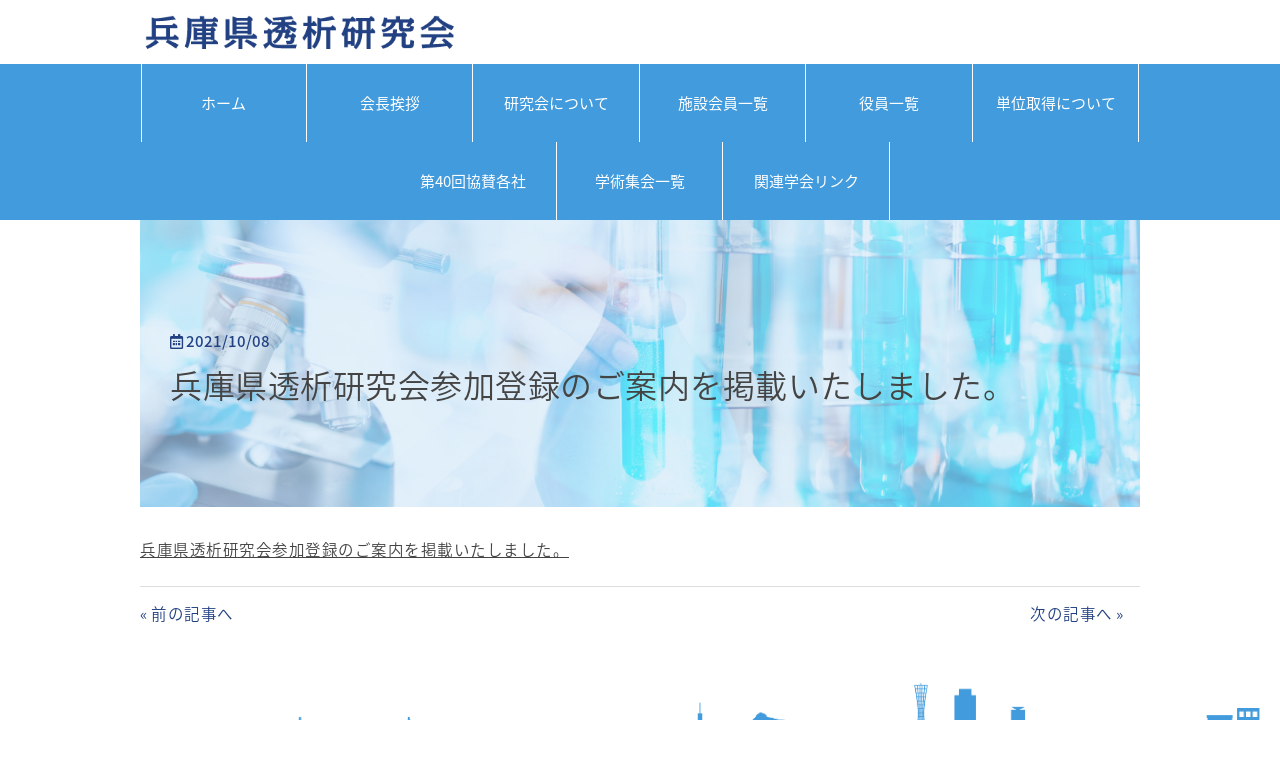

--- FILE ---
content_type: text/html; charset=UTF-8
request_url: https://hyodt.jp/news211008/
body_size: 9876
content:
<!DOCTYPE html>
<html lang="ja">
<head>
  <meta charset="utf-8">
  <title>兵庫県透析研究会</title>
  <meta http-equiv="X-UA-Compatible" content="IE=edge">
  <meta name="viewport" content="width=device-width, initial-scale=1">
  <link rel="shortcut icon" href="">
  <!-- Bootstrap -->
  <link rel="stylesheet" type="text/css" href="https://hyodt.jp/wp/wp-content/themes/SmartPack3.0-Ver/css/bootstrap.og.css">
  <!-- Reset CSS -->
  <link rel="stylesheet" type="text/css" href="https://hyodt.jp/wp/wp-content/themes/SmartPack3.0-Ver/css/reset.css">
  
  <!-- Master Free CSS -->
  <link rel="stylesheet" href="https://hyodt.jp/wp/wp-content/themes/SmartPack3.0-Ver/style.css?1633684983">
    <!-- drawer CSS -->
    <link rel="stylesheet" type="text/css"  href="https://hyodt.jp/wp/wp-content/themes/SmartPack3.0-Ver/pure-drawer.css">
  <!-- font-awesome CSS -->
  <link rel="stylesheet" href="https://use.fontawesome.com/releases/v5.5.0/css/all.css" integrity="sha384-B4dIYHKNBt8Bc12p+WXckhzcICo0wtJAoU8YZTY5qE0Id1GSseTk6S+L3BlXeVIU" crossorigin="anonymous">
  <!-- print CSS -->
  <link rel="stylesheet" type="text/css" media="print" href="https://hyodt.jp/wp/wp-content/themes/SmartPack3.0-Ver/print.css">
  <!-- Googlefont -->
  <link href="https://fonts.googleapis.com/icon?family=Material+Icons" rel="stylesheet">
  <link href="https://fonts.googleapis.com/earlyaccess/notosansjapanese.css" rel="stylesheet" />
 
  
		<!-- All in One SEO 4.8.5 - aioseo.com -->
	<meta name="description" content="兵庫県透析研究会参加登録のご案内を掲載いたしました。" />
	<meta name="robots" content="max-image-preview:large" />
	<meta name="author" content="jcs-user"/>
	<link rel="canonical" href="https://hyodt.jp/news211008/" />
	<meta name="generator" content="All in One SEO (AIOSEO) 4.8.5" />

		<!-- Global site tag (gtag.js) - Google Analytics -->
<script async src="https://www.googletagmanager.com/gtag/js?id=G-XWEXEGHNGP"></script>
<script>
 window.dataLayer = window.dataLayer || [];
 function gtag(){dataLayer.push(arguments);}
 gtag('js', new Date());

 gtag('config', 'G-XWEXEGHNGP');
</script>
		<meta property="og:locale" content="ja_JP" />
		<meta property="og:site_name" content="兵庫県透析研究会 - 兵庫県透析研究会" />
		<meta property="og:type" content="article" />
		<meta property="og:title" content="兵庫県透析研究会参加登録のご案内を掲載いたしました。 - 兵庫県透析研究会" />
		<meta property="og:description" content="兵庫県透析研究会参加登録のご案内を掲載いたしました。" />
		<meta property="og:url" content="https://hyodt.jp/news211008/" />
		<meta property="article:published_time" content="2021-10-08T07:11:45+00:00" />
		<meta property="article:modified_time" content="2021-10-08T07:11:45+00:00" />
		<meta name="twitter:card" content="summary" />
		<meta name="twitter:title" content="兵庫県透析研究会参加登録のご案内を掲載いたしました。 - 兵庫県透析研究会" />
		<meta name="twitter:description" content="兵庫県透析研究会参加登録のご案内を掲載いたしました。" />
		<script type="application/ld+json" class="aioseo-schema">
			{"@context":"https:\/\/schema.org","@graph":[{"@type":"BlogPosting","@id":"https:\/\/hyodt.jp\/news211008\/#blogposting","name":"\u5175\u5eab\u770c\u900f\u6790\u7814\u7a76\u4f1a\u53c2\u52a0\u767b\u9332\u306e\u3054\u6848\u5185\u3092\u63b2\u8f09\u3044\u305f\u3057\u307e\u3057\u305f\u3002 - \u5175\u5eab\u770c\u900f\u6790\u7814\u7a76\u4f1a","headline":"\u5175\u5eab\u770c\u900f\u6790\u7814\u7a76\u4f1a\u53c2\u52a0\u767b\u9332\u306e\u3054\u6848\u5185\u3092\u63b2\u8f09\u3044\u305f\u3057\u307e\u3057\u305f\u3002","author":{"@id":"https:\/\/hyodt.jp\/author\/jcs-user\/#author"},"publisher":{"@id":"https:\/\/hyodt.jp\/#organization"},"datePublished":"2021-10-08T16:11:45+09:00","dateModified":"2021-10-08T16:11:45+09:00","inLanguage":"ja","mainEntityOfPage":{"@id":"https:\/\/hyodt.jp\/news211008\/#webpage"},"isPartOf":{"@id":"https:\/\/hyodt.jp\/news211008\/#webpage"},"articleSection":"\u672a\u5206\u985e"},{"@type":"BreadcrumbList","@id":"https:\/\/hyodt.jp\/news211008\/#breadcrumblist","itemListElement":[{"@type":"ListItem","@id":"https:\/\/hyodt.jp#listItem","position":1,"name":"\u30db\u30fc\u30e0","item":"https:\/\/hyodt.jp","nextItem":{"@type":"ListItem","@id":"https:\/\/hyodt.jp\/category\/uncategorized\/#listItem","name":"\u672a\u5206\u985e"}},{"@type":"ListItem","@id":"https:\/\/hyodt.jp\/category\/uncategorized\/#listItem","position":2,"name":"\u672a\u5206\u985e","item":"https:\/\/hyodt.jp\/category\/uncategorized\/","nextItem":{"@type":"ListItem","@id":"https:\/\/hyodt.jp\/news211008\/#listItem","name":"\u5175\u5eab\u770c\u900f\u6790\u7814\u7a76\u4f1a\u53c2\u52a0\u767b\u9332\u306e\u3054\u6848\u5185\u3092\u63b2\u8f09\u3044\u305f\u3057\u307e\u3057\u305f\u3002"},"previousItem":{"@type":"ListItem","@id":"https:\/\/hyodt.jp#listItem","name":"\u30db\u30fc\u30e0"}},{"@type":"ListItem","@id":"https:\/\/hyodt.jp\/news211008\/#listItem","position":3,"name":"\u5175\u5eab\u770c\u900f\u6790\u7814\u7a76\u4f1a\u53c2\u52a0\u767b\u9332\u306e\u3054\u6848\u5185\u3092\u63b2\u8f09\u3044\u305f\u3057\u307e\u3057\u305f\u3002","previousItem":{"@type":"ListItem","@id":"https:\/\/hyodt.jp\/category\/uncategorized\/#listItem","name":"\u672a\u5206\u985e"}}]},{"@type":"Organization","@id":"https:\/\/hyodt.jp\/#organization","name":"\u5175\u5eab\u770c\u900f\u6790\u7814\u7a76\u4f1a","description":"\u5175\u5eab\u770c\u900f\u6790\u7814\u7a76\u4f1a","url":"https:\/\/hyodt.jp\/"},{"@type":"Person","@id":"https:\/\/hyodt.jp\/author\/jcs-user\/#author","url":"https:\/\/hyodt.jp\/author\/jcs-user\/","name":"jcs-user","image":{"@type":"ImageObject","@id":"https:\/\/hyodt.jp\/news211008\/#authorImage","url":"https:\/\/secure.gravatar.com\/avatar\/bcb8ad02c43e485235811fcb91829e17759ba420e16d13d1c55b1ef880f475d4?s=96&d=mm&r=g","width":96,"height":96,"caption":"jcs-user"}},{"@type":"WebPage","@id":"https:\/\/hyodt.jp\/news211008\/#webpage","url":"https:\/\/hyodt.jp\/news211008\/","name":"\u5175\u5eab\u770c\u900f\u6790\u7814\u7a76\u4f1a\u53c2\u52a0\u767b\u9332\u306e\u3054\u6848\u5185\u3092\u63b2\u8f09\u3044\u305f\u3057\u307e\u3057\u305f\u3002 - \u5175\u5eab\u770c\u900f\u6790\u7814\u7a76\u4f1a","description":"\u5175\u5eab\u770c\u900f\u6790\u7814\u7a76\u4f1a\u53c2\u52a0\u767b\u9332\u306e\u3054\u6848\u5185\u3092\u63b2\u8f09\u3044\u305f\u3057\u307e\u3057\u305f\u3002","inLanguage":"ja","isPartOf":{"@id":"https:\/\/hyodt.jp\/#website"},"breadcrumb":{"@id":"https:\/\/hyodt.jp\/news211008\/#breadcrumblist"},"author":{"@id":"https:\/\/hyodt.jp\/author\/jcs-user\/#author"},"creator":{"@id":"https:\/\/hyodt.jp\/author\/jcs-user\/#author"},"datePublished":"2021-10-08T16:11:45+09:00","dateModified":"2021-10-08T16:11:45+09:00"},{"@type":"WebSite","@id":"https:\/\/hyodt.jp\/#website","url":"https:\/\/hyodt.jp\/","name":"\u5175\u5eab\u770c\u900f\u6790\u7814\u7a76\u4f1a","description":"\u5175\u5eab\u770c\u900f\u6790\u7814\u7a76\u4f1a","inLanguage":"ja","publisher":{"@id":"https:\/\/hyodt.jp\/#organization"}}]}
		</script>
		<!-- All in One SEO -->

<link rel="alternate" type="application/rss+xml" title="兵庫県透析研究会 &raquo; 兵庫県透析研究会参加登録のご案内を掲載いたしました。 のコメントのフィード" href="https://hyodt.jp/news211008/feed/" />
<link rel="alternate" title="oEmbed (JSON)" type="application/json+oembed" href="https://hyodt.jp/wp-json/oembed/1.0/embed?url=https%3A%2F%2Fhyodt.jp%2Fnews211008%2F" />
<link rel="alternate" title="oEmbed (XML)" type="text/xml+oembed" href="https://hyodt.jp/wp-json/oembed/1.0/embed?url=https%3A%2F%2Fhyodt.jp%2Fnews211008%2F&#038;format=xml" />
<style id='wp-img-auto-sizes-contain-inline-css' type='text/css'>
img:is([sizes=auto i],[sizes^="auto," i]){contain-intrinsic-size:3000px 1500px}
/*# sourceURL=wp-img-auto-sizes-contain-inline-css */
</style>
<style id='wp-emoji-styles-inline-css' type='text/css'>

	img.wp-smiley, img.emoji {
		display: inline !important;
		border: none !important;
		box-shadow: none !important;
		height: 1em !important;
		width: 1em !important;
		margin: 0 0.07em !important;
		vertical-align: -0.1em !important;
		background: none !important;
		padding: 0 !important;
	}
/*# sourceURL=wp-emoji-styles-inline-css */
</style>
<style id='wp-block-library-inline-css' type='text/css'>
:root{--wp-block-synced-color:#7a00df;--wp-block-synced-color--rgb:122,0,223;--wp-bound-block-color:var(--wp-block-synced-color);--wp-editor-canvas-background:#ddd;--wp-admin-theme-color:#007cba;--wp-admin-theme-color--rgb:0,124,186;--wp-admin-theme-color-darker-10:#006ba1;--wp-admin-theme-color-darker-10--rgb:0,107,160.5;--wp-admin-theme-color-darker-20:#005a87;--wp-admin-theme-color-darker-20--rgb:0,90,135;--wp-admin-border-width-focus:2px}@media (min-resolution:192dpi){:root{--wp-admin-border-width-focus:1.5px}}.wp-element-button{cursor:pointer}:root .has-very-light-gray-background-color{background-color:#eee}:root .has-very-dark-gray-background-color{background-color:#313131}:root .has-very-light-gray-color{color:#eee}:root .has-very-dark-gray-color{color:#313131}:root .has-vivid-green-cyan-to-vivid-cyan-blue-gradient-background{background:linear-gradient(135deg,#00d084,#0693e3)}:root .has-purple-crush-gradient-background{background:linear-gradient(135deg,#34e2e4,#4721fb 50%,#ab1dfe)}:root .has-hazy-dawn-gradient-background{background:linear-gradient(135deg,#faaca8,#dad0ec)}:root .has-subdued-olive-gradient-background{background:linear-gradient(135deg,#fafae1,#67a671)}:root .has-atomic-cream-gradient-background{background:linear-gradient(135deg,#fdd79a,#004a59)}:root .has-nightshade-gradient-background{background:linear-gradient(135deg,#330968,#31cdcf)}:root .has-midnight-gradient-background{background:linear-gradient(135deg,#020381,#2874fc)}:root{--wp--preset--font-size--normal:16px;--wp--preset--font-size--huge:42px}.has-regular-font-size{font-size:1em}.has-larger-font-size{font-size:2.625em}.has-normal-font-size{font-size:var(--wp--preset--font-size--normal)}.has-huge-font-size{font-size:var(--wp--preset--font-size--huge)}.has-text-align-center{text-align:center}.has-text-align-left{text-align:left}.has-text-align-right{text-align:right}.has-fit-text{white-space:nowrap!important}#end-resizable-editor-section{display:none}.aligncenter{clear:both}.items-justified-left{justify-content:flex-start}.items-justified-center{justify-content:center}.items-justified-right{justify-content:flex-end}.items-justified-space-between{justify-content:space-between}.screen-reader-text{border:0;clip-path:inset(50%);height:1px;margin:-1px;overflow:hidden;padding:0;position:absolute;width:1px;word-wrap:normal!important}.screen-reader-text:focus{background-color:#ddd;clip-path:none;color:#444;display:block;font-size:1em;height:auto;left:5px;line-height:normal;padding:15px 23px 14px;text-decoration:none;top:5px;width:auto;z-index:100000}html :where(.has-border-color){border-style:solid}html :where([style*=border-top-color]){border-top-style:solid}html :where([style*=border-right-color]){border-right-style:solid}html :where([style*=border-bottom-color]){border-bottom-style:solid}html :where([style*=border-left-color]){border-left-style:solid}html :where([style*=border-width]){border-style:solid}html :where([style*=border-top-width]){border-top-style:solid}html :where([style*=border-right-width]){border-right-style:solid}html :where([style*=border-bottom-width]){border-bottom-style:solid}html :where([style*=border-left-width]){border-left-style:solid}html :where(img[class*=wp-image-]){height:auto;max-width:100%}:where(figure){margin:0 0 1em}html :where(.is-position-sticky){--wp-admin--admin-bar--position-offset:var(--wp-admin--admin-bar--height,0px)}@media screen and (max-width:600px){html :where(.is-position-sticky){--wp-admin--admin-bar--position-offset:0px}}

/*# sourceURL=wp-block-library-inline-css */
</style><style id='wp-block-group-inline-css' type='text/css'>
.wp-block-group{box-sizing:border-box}:where(.wp-block-group.wp-block-group-is-layout-constrained){position:relative}
/*# sourceURL=https://hyodt.jp/wp/wp-includes/blocks/group/style.min.css */
</style>
<style id='wp-block-paragraph-inline-css' type='text/css'>
.is-small-text{font-size:.875em}.is-regular-text{font-size:1em}.is-large-text{font-size:2.25em}.is-larger-text{font-size:3em}.has-drop-cap:not(:focus):first-letter{float:left;font-size:8.4em;font-style:normal;font-weight:100;line-height:.68;margin:.05em .1em 0 0;text-transform:uppercase}body.rtl .has-drop-cap:not(:focus):first-letter{float:none;margin-left:.1em}p.has-drop-cap.has-background{overflow:hidden}:root :where(p.has-background){padding:1.25em 2.375em}:where(p.has-text-color:not(.has-link-color)) a{color:inherit}p.has-text-align-left[style*="writing-mode:vertical-lr"],p.has-text-align-right[style*="writing-mode:vertical-rl"]{rotate:180deg}
/*# sourceURL=https://hyodt.jp/wp/wp-includes/blocks/paragraph/style.min.css */
</style>
<style id='global-styles-inline-css' type='text/css'>
:root{--wp--preset--aspect-ratio--square: 1;--wp--preset--aspect-ratio--4-3: 4/3;--wp--preset--aspect-ratio--3-4: 3/4;--wp--preset--aspect-ratio--3-2: 3/2;--wp--preset--aspect-ratio--2-3: 2/3;--wp--preset--aspect-ratio--16-9: 16/9;--wp--preset--aspect-ratio--9-16: 9/16;--wp--preset--color--black: #000000;--wp--preset--color--cyan-bluish-gray: #abb8c3;--wp--preset--color--white: #ffffff;--wp--preset--color--pale-pink: #f78da7;--wp--preset--color--vivid-red: #cf2e2e;--wp--preset--color--luminous-vivid-orange: #ff6900;--wp--preset--color--luminous-vivid-amber: #fcb900;--wp--preset--color--light-green-cyan: #7bdcb5;--wp--preset--color--vivid-green-cyan: #00d084;--wp--preset--color--pale-cyan-blue: #8ed1fc;--wp--preset--color--vivid-cyan-blue: #0693e3;--wp--preset--color--vivid-purple: #9b51e0;--wp--preset--gradient--vivid-cyan-blue-to-vivid-purple: linear-gradient(135deg,rgb(6,147,227) 0%,rgb(155,81,224) 100%);--wp--preset--gradient--light-green-cyan-to-vivid-green-cyan: linear-gradient(135deg,rgb(122,220,180) 0%,rgb(0,208,130) 100%);--wp--preset--gradient--luminous-vivid-amber-to-luminous-vivid-orange: linear-gradient(135deg,rgb(252,185,0) 0%,rgb(255,105,0) 100%);--wp--preset--gradient--luminous-vivid-orange-to-vivid-red: linear-gradient(135deg,rgb(255,105,0) 0%,rgb(207,46,46) 100%);--wp--preset--gradient--very-light-gray-to-cyan-bluish-gray: linear-gradient(135deg,rgb(238,238,238) 0%,rgb(169,184,195) 100%);--wp--preset--gradient--cool-to-warm-spectrum: linear-gradient(135deg,rgb(74,234,220) 0%,rgb(151,120,209) 20%,rgb(207,42,186) 40%,rgb(238,44,130) 60%,rgb(251,105,98) 80%,rgb(254,248,76) 100%);--wp--preset--gradient--blush-light-purple: linear-gradient(135deg,rgb(255,206,236) 0%,rgb(152,150,240) 100%);--wp--preset--gradient--blush-bordeaux: linear-gradient(135deg,rgb(254,205,165) 0%,rgb(254,45,45) 50%,rgb(107,0,62) 100%);--wp--preset--gradient--luminous-dusk: linear-gradient(135deg,rgb(255,203,112) 0%,rgb(199,81,192) 50%,rgb(65,88,208) 100%);--wp--preset--gradient--pale-ocean: linear-gradient(135deg,rgb(255,245,203) 0%,rgb(182,227,212) 50%,rgb(51,167,181) 100%);--wp--preset--gradient--electric-grass: linear-gradient(135deg,rgb(202,248,128) 0%,rgb(113,206,126) 100%);--wp--preset--gradient--midnight: linear-gradient(135deg,rgb(2,3,129) 0%,rgb(40,116,252) 100%);--wp--preset--font-size--small: 13px;--wp--preset--font-size--medium: 20px;--wp--preset--font-size--large: 36px;--wp--preset--font-size--x-large: 42px;--wp--preset--spacing--20: 0.44rem;--wp--preset--spacing--30: 0.67rem;--wp--preset--spacing--40: 1rem;--wp--preset--spacing--50: 1.5rem;--wp--preset--spacing--60: 2.25rem;--wp--preset--spacing--70: 3.38rem;--wp--preset--spacing--80: 5.06rem;--wp--preset--shadow--natural: 6px 6px 9px rgba(0, 0, 0, 0.2);--wp--preset--shadow--deep: 12px 12px 50px rgba(0, 0, 0, 0.4);--wp--preset--shadow--sharp: 6px 6px 0px rgba(0, 0, 0, 0.2);--wp--preset--shadow--outlined: 6px 6px 0px -3px rgb(255, 255, 255), 6px 6px rgb(0, 0, 0);--wp--preset--shadow--crisp: 6px 6px 0px rgb(0, 0, 0);}:where(.is-layout-flex){gap: 0.5em;}:where(.is-layout-grid){gap: 0.5em;}body .is-layout-flex{display: flex;}.is-layout-flex{flex-wrap: wrap;align-items: center;}.is-layout-flex > :is(*, div){margin: 0;}body .is-layout-grid{display: grid;}.is-layout-grid > :is(*, div){margin: 0;}:where(.wp-block-columns.is-layout-flex){gap: 2em;}:where(.wp-block-columns.is-layout-grid){gap: 2em;}:where(.wp-block-post-template.is-layout-flex){gap: 1.25em;}:where(.wp-block-post-template.is-layout-grid){gap: 1.25em;}.has-black-color{color: var(--wp--preset--color--black) !important;}.has-cyan-bluish-gray-color{color: var(--wp--preset--color--cyan-bluish-gray) !important;}.has-white-color{color: var(--wp--preset--color--white) !important;}.has-pale-pink-color{color: var(--wp--preset--color--pale-pink) !important;}.has-vivid-red-color{color: var(--wp--preset--color--vivid-red) !important;}.has-luminous-vivid-orange-color{color: var(--wp--preset--color--luminous-vivid-orange) !important;}.has-luminous-vivid-amber-color{color: var(--wp--preset--color--luminous-vivid-amber) !important;}.has-light-green-cyan-color{color: var(--wp--preset--color--light-green-cyan) !important;}.has-vivid-green-cyan-color{color: var(--wp--preset--color--vivid-green-cyan) !important;}.has-pale-cyan-blue-color{color: var(--wp--preset--color--pale-cyan-blue) !important;}.has-vivid-cyan-blue-color{color: var(--wp--preset--color--vivid-cyan-blue) !important;}.has-vivid-purple-color{color: var(--wp--preset--color--vivid-purple) !important;}.has-black-background-color{background-color: var(--wp--preset--color--black) !important;}.has-cyan-bluish-gray-background-color{background-color: var(--wp--preset--color--cyan-bluish-gray) !important;}.has-white-background-color{background-color: var(--wp--preset--color--white) !important;}.has-pale-pink-background-color{background-color: var(--wp--preset--color--pale-pink) !important;}.has-vivid-red-background-color{background-color: var(--wp--preset--color--vivid-red) !important;}.has-luminous-vivid-orange-background-color{background-color: var(--wp--preset--color--luminous-vivid-orange) !important;}.has-luminous-vivid-amber-background-color{background-color: var(--wp--preset--color--luminous-vivid-amber) !important;}.has-light-green-cyan-background-color{background-color: var(--wp--preset--color--light-green-cyan) !important;}.has-vivid-green-cyan-background-color{background-color: var(--wp--preset--color--vivid-green-cyan) !important;}.has-pale-cyan-blue-background-color{background-color: var(--wp--preset--color--pale-cyan-blue) !important;}.has-vivid-cyan-blue-background-color{background-color: var(--wp--preset--color--vivid-cyan-blue) !important;}.has-vivid-purple-background-color{background-color: var(--wp--preset--color--vivid-purple) !important;}.has-black-border-color{border-color: var(--wp--preset--color--black) !important;}.has-cyan-bluish-gray-border-color{border-color: var(--wp--preset--color--cyan-bluish-gray) !important;}.has-white-border-color{border-color: var(--wp--preset--color--white) !important;}.has-pale-pink-border-color{border-color: var(--wp--preset--color--pale-pink) !important;}.has-vivid-red-border-color{border-color: var(--wp--preset--color--vivid-red) !important;}.has-luminous-vivid-orange-border-color{border-color: var(--wp--preset--color--luminous-vivid-orange) !important;}.has-luminous-vivid-amber-border-color{border-color: var(--wp--preset--color--luminous-vivid-amber) !important;}.has-light-green-cyan-border-color{border-color: var(--wp--preset--color--light-green-cyan) !important;}.has-vivid-green-cyan-border-color{border-color: var(--wp--preset--color--vivid-green-cyan) !important;}.has-pale-cyan-blue-border-color{border-color: var(--wp--preset--color--pale-cyan-blue) !important;}.has-vivid-cyan-blue-border-color{border-color: var(--wp--preset--color--vivid-cyan-blue) !important;}.has-vivid-purple-border-color{border-color: var(--wp--preset--color--vivid-purple) !important;}.has-vivid-cyan-blue-to-vivid-purple-gradient-background{background: var(--wp--preset--gradient--vivid-cyan-blue-to-vivid-purple) !important;}.has-light-green-cyan-to-vivid-green-cyan-gradient-background{background: var(--wp--preset--gradient--light-green-cyan-to-vivid-green-cyan) !important;}.has-luminous-vivid-amber-to-luminous-vivid-orange-gradient-background{background: var(--wp--preset--gradient--luminous-vivid-amber-to-luminous-vivid-orange) !important;}.has-luminous-vivid-orange-to-vivid-red-gradient-background{background: var(--wp--preset--gradient--luminous-vivid-orange-to-vivid-red) !important;}.has-very-light-gray-to-cyan-bluish-gray-gradient-background{background: var(--wp--preset--gradient--very-light-gray-to-cyan-bluish-gray) !important;}.has-cool-to-warm-spectrum-gradient-background{background: var(--wp--preset--gradient--cool-to-warm-spectrum) !important;}.has-blush-light-purple-gradient-background{background: var(--wp--preset--gradient--blush-light-purple) !important;}.has-blush-bordeaux-gradient-background{background: var(--wp--preset--gradient--blush-bordeaux) !important;}.has-luminous-dusk-gradient-background{background: var(--wp--preset--gradient--luminous-dusk) !important;}.has-pale-ocean-gradient-background{background: var(--wp--preset--gradient--pale-ocean) !important;}.has-electric-grass-gradient-background{background: var(--wp--preset--gradient--electric-grass) !important;}.has-midnight-gradient-background{background: var(--wp--preset--gradient--midnight) !important;}.has-small-font-size{font-size: var(--wp--preset--font-size--small) !important;}.has-medium-font-size{font-size: var(--wp--preset--font-size--medium) !important;}.has-large-font-size{font-size: var(--wp--preset--font-size--large) !important;}.has-x-large-font-size{font-size: var(--wp--preset--font-size--x-large) !important;}
/*# sourceURL=global-styles-inline-css */
</style>

<style id='classic-theme-styles-inline-css' type='text/css'>
/*! This file is auto-generated */
.wp-block-button__link{color:#fff;background-color:#32373c;border-radius:9999px;box-shadow:none;text-decoration:none;padding:calc(.667em + 2px) calc(1.333em + 2px);font-size:1.125em}.wp-block-file__button{background:#32373c;color:#fff;text-decoration:none}
/*# sourceURL=/wp-includes/css/classic-themes.min.css */
</style>
<link rel="https://api.w.org/" href="https://hyodt.jp/wp-json/" /><link rel="alternate" title="JSON" type="application/json" href="https://hyodt.jp/wp-json/wp/v2/posts/112" /><link rel="EditURI" type="application/rsd+xml" title="RSD" href="https://hyodt.jp/wp/xmlrpc.php?rsd" />
<meta name="generator" content="WordPress 6.9" />
<link rel='shortlink' href='https://hyodt.jp/?p=112' />

</head>
<body  class="wp-singular post-template-default single single-post postid-112 single-format-standard wp-theme-SmartPack30-Ver" id="news211008">

  <!-- ▼▼▼ Header Start ▼▼▼ -->
  <header>
    <h1><a href="https://hyodt.jp"><img src="https://hyodt.jp/wp/wp-content/themes/SmartPack3.0-Ver/img/header_logo_pc.png" alt="兵庫県透析研究会" class="header_logo_pc"><img src="https://hyodt.jp/wp/wp-content/themes/SmartPack3.0-Ver/img/header_logo_sp.png" alt="兵庫県透析研究会" class="header_logo_sp"></a></h1>
    <div class="nav index_nav">
      <nav id="menu">
        <aside id="global-menu" class="widget widget_nav_menu"><div class="menu-main_menu-container"><ul id="menu-main_menu" class="menu"><li id="menu-item-13" class="menu-item menu-item-type-custom menu-item-object-custom menu-item-home menu-item-13"><a href="https://hyodt.jp/">ホーム</a></li>
<li id="menu-item-14" class="menu-item menu-item-type-post_type menu-item-object-page menu-item-14"><a href="https://hyodt.jp/aisastu/">会長挨拶</a></li>
<li id="menu-item-177" class="menu-item menu-item-type-post_type menu-item-object-page menu-item-177"><a href="https://hyodt.jp/%e7%a0%94%e7%a9%b6%e4%bc%9a%e3%81%ab%e3%81%a4%e3%81%84%e3%81%a6/">研究会について</a></li>
<li id="menu-item-178" class="menu-item menu-item-type-post_type menu-item-object-page menu-item-178"><a href="https://hyodt.jp/shisetsu/">施設会員一覧</a></li>
<li id="menu-item-179" class="menu-item menu-item-type-post_type menu-item-object-page menu-item-179"><a href="https://hyodt.jp/yakuin/">役員一覧</a></li>
<li id="menu-item-180" class="menu-item menu-item-type-post_type menu-item-object-page menu-item-180"><a href="https://hyodt.jp/tanni/">単位取得について</a></li>
<li id="menu-item-176" class="menu-item menu-item-type-post_type menu-item-object-page menu-item-176"><a href="https://hyodt.jp/kyosan/">第40回協賛各社</a></li>
<li id="menu-item-15" class="menu-item menu-item-type-post_type menu-item-object-page menu-item-15"><a href="https://hyodt.jp/ichiran/">学術集会一覧</a></li>
<li id="menu-item-16" class="menu-item menu-item-type-post_type menu-item-object-page menu-item-16"><a href="https://hyodt.jp/link/">関連学会リンク</a></li>
</ul></div></aside><div style="clear:both"></div>
      </nav>
    </div>
      <!--SP menu-->
          <div class="visible-sm visible-xs">
                          <div class="sp-header-area pure-container" data-effect="pure-effect-slide">
                  <input type="checkbox" id="pure-toggle-right" class="pure-toggle" data-toggle="right"/>
                  <label class="pure-toggle-label" for="pure-toggle-right" data-toggle-label="right"><span class="pure-toggle-icon"></span></label> 
                  <nav class="pure-drawer" data-position="right">
                    <h2>MENU</h2>
                      <aside id="global-menu" class="widget widget_nav_menu"><div class="menu-main_menu-container"><ul id="menu-main_menu-1" class="menu"><li class="menu-item menu-item-type-custom menu-item-object-custom menu-item-home menu-item-13"><a href="https://hyodt.jp/">ホーム</a></li>
<li class="menu-item menu-item-type-post_type menu-item-object-page menu-item-14"><a href="https://hyodt.jp/aisastu/">会長挨拶</a></li>
<li class="menu-item menu-item-type-post_type menu-item-object-page menu-item-177"><a href="https://hyodt.jp/%e7%a0%94%e7%a9%b6%e4%bc%9a%e3%81%ab%e3%81%a4%e3%81%84%e3%81%a6/">研究会について</a></li>
<li class="menu-item menu-item-type-post_type menu-item-object-page menu-item-178"><a href="https://hyodt.jp/shisetsu/">施設会員一覧</a></li>
<li class="menu-item menu-item-type-post_type menu-item-object-page menu-item-179"><a href="https://hyodt.jp/yakuin/">役員一覧</a></li>
<li class="menu-item menu-item-type-post_type menu-item-object-page menu-item-180"><a href="https://hyodt.jp/tanni/">単位取得について</a></li>
<li class="menu-item menu-item-type-post_type menu-item-object-page menu-item-176"><a href="https://hyodt.jp/kyosan/">第40回協賛各社</a></li>
<li class="menu-item menu-item-type-post_type menu-item-object-page menu-item-15"><a href="https://hyodt.jp/ichiran/">学術集会一覧</a></li>
<li class="menu-item menu-item-type-post_type menu-item-object-page menu-item-16"><a href="https://hyodt.jp/link/">関連学会リンク</a></li>
</ul></div></aside>                  </nav>
                  <label class="pure-overlay" for="pure-toggle-right" data-overlay="right"></label>
              </div>
          </div>
      <!--SP menu-->
  </header>
  <!-- ▲▲▲ Header End ▲▲▲ -->  <!-- ▼▼▼ Content Start ▼▼▼ -->
  <section id="under-content">
    <h1><span class="day"><i class="far fa-calendar-alt"></i> 2021/10/08</span><a href="https://hyodt.jp/registration/" title="参加登録">兵庫県透析研究会参加登録のご案内を掲載いたしました。</a></h1>
    <div class="container">
                            <p><a href="https://hyodt.jp/registration/" title="参加登録">兵庫県透析研究会参加登録のご案内を掲載いたしました。</a></p>
                            <hr>
            <!--▼ページ送り▼-->
                <ul class="next_post_link">
                  <li class="left"><a href="https://hyodt.jp/news211001/" rel="prev">« 前の記事へ</a></li>
                  <li class="right"><a href="https://hyodt.jp/news211028/" rel="next">次の記事へ »</a></li>
                <div style="clear: both;"></div></ul>
            <!--▲ページ送り▲-->
    </div>
  </section>
  <!-- ▲▲▲ Contetn End ▲▲▲ -->
  <!-- ▼▼▼ Footer Start ▼▼▼ -->

  <footer id="footer">
    <img src="https://hyodt.jp/wp/wp-content/themes/SmartPack3.0-Ver/img/footer_illust.png" class="footer_illust">
    <div class="container">
      <aside id="footer_contents" class="widget widget_block widget_text">
<p>兵庫県透析研究会事務局<br>
〒663-8501　兵庫県西宮市武庫川町１番１号 兵庫医科大学病院 腎・透析内科 内<br>
TEL：0798-45-6521</p>
</aside>    </div>
    <p id="page-top"><a href="#"><i class="fas fa-chevron-up"></i></a></p>
    <aside id="footer-copyright" class="widget widget_block">
<div class="wp-block-group"><div class="wp-block-group__inner-container is-layout-flow wp-block-group-is-layout-flow">
<p>copyright © 2021 Hyogo College Of Medicine. All Rights Reserved.</p>
</div></div>
</aside>  </footer>
  <!-- ▲▲▲ Footer End ▲▲▲ -->

  <!-- js -->
<script
  src="https://code.jquery.com/jquery-2.2.4.js"
  integrity="sha256-iT6Q9iMJYuQiMWNd9lDyBUStIq/8PuOW33aOqmvFpqI="
  crossorigin="anonymous"></script>
  <script src="https://hyodt.jp/wp/wp-content/themes/SmartPack3.0-Ver/js/bootstrap.min.js"></script>
  <script src="https://hyodt.jp/wp/wp-content/themes/SmartPack3.0-Ver/js/foot.js"></script>
  <script src="https://hyodt.jp/wp/wp-content/themes/SmartPack3.0-Ver/js/page-top.js"></script>

<script type="text/javascript">
    jQuery(function($){
    var $fixElement = $('.nav'); // 追従する要素
    var baseFixPoint = $fixElement.offset().top; // 追従する要素の初期位置
    var fixClass = 'is-fixed'; // 追従時に付与するclass
 
    // 要素が追従する処理
    function fixFunction() {
        var windowScrolltop = $(window).scrollTop();
        // スクロールが初期位置を通過しているとき
        if(windowScrolltop >= baseFixPoint) {
            $fixElement.addClass(fixClass);
        } else {
            $fixElement.removeClass(fixClass);
        }
    }
 
    $(window).on('load scroll', function() {
        fixFunction();
    });
});

</script>
<script>
jQuery(function($){
  var pos = $("#menu").offset().top;

  $(".scroll_btn").click(function(){ // ボタンとして用意したセレクタを指定
    $("html,body").animate({
        scrollTop : pos
    }, {
        duration: 750, // 秒数
        easing: 'swing',
        queue : false
    });
  });
});
</script>
<script src="https://ajax.googleapis.com/ajax/libs/jquery/1.11.3/jquery.min.js"></script>
<script>jQuery('.oc-btn1').click(function(){ jQuery('.oc-box1').toggleClass('active'); });</script>
<style>.oc-box1 {display: none;} .oc-btn1:hover {cursor: pointer;} .oc-box1.active {display: block;}</style>
<script type="speculationrules">
{"prefetch":[{"source":"document","where":{"and":[{"href_matches":"/*"},{"not":{"href_matches":["/wp/wp-*.php","/wp/wp-admin/*","/wp/wp-content/uploads/*","/wp/wp-content/*","/wp/wp-content/plugins/*","/wp/wp-content/themes/SmartPack3.0-Ver/*","/*\\?(.+)"]}},{"not":{"selector_matches":"a[rel~=\"nofollow\"]"}},{"not":{"selector_matches":".no-prefetch, .no-prefetch a"}}]},"eagerness":"conservative"}]}
</script>
<script id="wp-emoji-settings" type="application/json">
{"baseUrl":"https://s.w.org/images/core/emoji/17.0.2/72x72/","ext":".png","svgUrl":"https://s.w.org/images/core/emoji/17.0.2/svg/","svgExt":".svg","source":{"concatemoji":"https://hyodt.jp/wp/wp-includes/js/wp-emoji-release.min.js?ver=6.9"}}
</script>
<script type="module">
/* <![CDATA[ */
/*! This file is auto-generated */
const a=JSON.parse(document.getElementById("wp-emoji-settings").textContent),o=(window._wpemojiSettings=a,"wpEmojiSettingsSupports"),s=["flag","emoji"];function i(e){try{var t={supportTests:e,timestamp:(new Date).valueOf()};sessionStorage.setItem(o,JSON.stringify(t))}catch(e){}}function c(e,t,n){e.clearRect(0,0,e.canvas.width,e.canvas.height),e.fillText(t,0,0);t=new Uint32Array(e.getImageData(0,0,e.canvas.width,e.canvas.height).data);e.clearRect(0,0,e.canvas.width,e.canvas.height),e.fillText(n,0,0);const a=new Uint32Array(e.getImageData(0,0,e.canvas.width,e.canvas.height).data);return t.every((e,t)=>e===a[t])}function p(e,t){e.clearRect(0,0,e.canvas.width,e.canvas.height),e.fillText(t,0,0);var n=e.getImageData(16,16,1,1);for(let e=0;e<n.data.length;e++)if(0!==n.data[e])return!1;return!0}function u(e,t,n,a){switch(t){case"flag":return n(e,"\ud83c\udff3\ufe0f\u200d\u26a7\ufe0f","\ud83c\udff3\ufe0f\u200b\u26a7\ufe0f")?!1:!n(e,"\ud83c\udde8\ud83c\uddf6","\ud83c\udde8\u200b\ud83c\uddf6")&&!n(e,"\ud83c\udff4\udb40\udc67\udb40\udc62\udb40\udc65\udb40\udc6e\udb40\udc67\udb40\udc7f","\ud83c\udff4\u200b\udb40\udc67\u200b\udb40\udc62\u200b\udb40\udc65\u200b\udb40\udc6e\u200b\udb40\udc67\u200b\udb40\udc7f");case"emoji":return!a(e,"\ud83e\u1fac8")}return!1}function f(e,t,n,a){let r;const o=(r="undefined"!=typeof WorkerGlobalScope&&self instanceof WorkerGlobalScope?new OffscreenCanvas(300,150):document.createElement("canvas")).getContext("2d",{willReadFrequently:!0}),s=(o.textBaseline="top",o.font="600 32px Arial",{});return e.forEach(e=>{s[e]=t(o,e,n,a)}),s}function r(e){var t=document.createElement("script");t.src=e,t.defer=!0,document.head.appendChild(t)}a.supports={everything:!0,everythingExceptFlag:!0},new Promise(t=>{let n=function(){try{var e=JSON.parse(sessionStorage.getItem(o));if("object"==typeof e&&"number"==typeof e.timestamp&&(new Date).valueOf()<e.timestamp+604800&&"object"==typeof e.supportTests)return e.supportTests}catch(e){}return null}();if(!n){if("undefined"!=typeof Worker&&"undefined"!=typeof OffscreenCanvas&&"undefined"!=typeof URL&&URL.createObjectURL&&"undefined"!=typeof Blob)try{var e="postMessage("+f.toString()+"("+[JSON.stringify(s),u.toString(),c.toString(),p.toString()].join(",")+"));",a=new Blob([e],{type:"text/javascript"});const r=new Worker(URL.createObjectURL(a),{name:"wpTestEmojiSupports"});return void(r.onmessage=e=>{i(n=e.data),r.terminate(),t(n)})}catch(e){}i(n=f(s,u,c,p))}t(n)}).then(e=>{for(const n in e)a.supports[n]=e[n],a.supports.everything=a.supports.everything&&a.supports[n],"flag"!==n&&(a.supports.everythingExceptFlag=a.supports.everythingExceptFlag&&a.supports[n]);var t;a.supports.everythingExceptFlag=a.supports.everythingExceptFlag&&!a.supports.flag,a.supports.everything||((t=a.source||{}).concatemoji?r(t.concatemoji):t.wpemoji&&t.twemoji&&(r(t.twemoji),r(t.wpemoji)))});
//# sourceURL=https://hyodt.jp/wp/wp-includes/js/wp-emoji-loader.min.js
/* ]]> */
</script>
</body>
</html>

--- FILE ---
content_type: text/css
request_url: https://hyodt.jp/wp/wp-content/themes/SmartPack3.0-Ver/style.css?1633684983
body_size: 5708
content:
@charset "utf-8";
/*
Theme Name: mh-tec SmartPack
Theme URI: https://mh-tec.co.jp/
Author: Miew Design team
Author URI: https://mh-tec.co.jp/
Version: 3.0
*/
/*--------------------------------------------------------------
Don't touch Zone!! 
--------------------------------------------------------------*/

  html {
      -ms-text-size-adjust: 100%;
      -webkit-text-size-adjust: 100%;
  }

  body {
      font-family: "Noto Sans Japanese","Hiragino Kaku Gothic ProN", "Hiragino Kaku Gothic Pro", "メイリオ", Meiryo, "ＭＳ ゴシック", sans-serif;
      font-size: 15.5px;
      line-height: 150%;
      color: #444;
      margin: 0;
      letter-spacing: 0.5px;
      font-weight: 400;
  }

  article,aside,footer,header,nav,section {
      display: block;
  }

  figcaption,figure,main,section {
      display: block;
  }

  hr {
      -webkit-box-sizing: content-box;
      -moz-box-sizing: content-box;
      box-sizing: content-box;
      height: 0;
      overflow: visible;
  }

  a {
      background-color: transparent;
      -webkit-text-decoration-skip: objects;
      color: #444;
      font-weight: 300;
      -webkit-transition: 0.5s;
      -moz-transition: 0.5s;
      -o-transition: 0.5s;
      -ms-transition: 0.5s;
  }

  a:active,a:hover {
      outline-width: 0;
      color: #246193;
  }

  b,strong {
      font-weight: inherit;
      font-weight: 600;
  }

  small {
      font-size: 75%;
  }

  audio,video {
      display: inline-block;
  }

  button,input,optgroup,select,textarea {
      font-family: sans-serif;
      font-size: 100%;
      line-height: 1.15;
      margin: 0;
  }

  button,input {
      overflow: visible;
  }

  button,select {
      text-transform: none;
  }

  textarea {
      overflow: auto;
  }

  img {
      border-style: none;
      vertical-align: top;
      max-width: 100%;
      height: auto;
  }

  .row {
      display:-webkit-box;
      display:-moz-box;
      display:-ms-box;
      display:-webkit-flexbox;
      display:-moz-flexbox;
      display:-ms-flexbox;
      display:-webkit-flex;
      display:-moz-flex;
      display:-ms-flex;
      display:flex;
      -webkit-box-lines:multiple;
      -moz-box-lines:multiple;
      -webkit-flex-wrap:wrap;
      -moz-flex-wrap:wrap;
      -ms-flex-wrap:wrap;
      flex-wrap:wrap;
  }
  * {box-sizing:border-box;}

/*--------------------------------------------------------------
#kv
--------------------------------------------------------------*/

  #kv {
    position: relative;
    overflow: hidden;
    text-align: center;
    margin-bottom: 8vh;
  }

  #kv .kv_inner {
    position: relative;
    width: 100%;
    margin: 0 auto;
    text-align: center;
    max-width: 1000px;
  }

  #kv img.kv_top {
    width: 100%;
    height: auto;
  }

    /*responsive*/
        @media (max-width: 767px) { /* xs */
          #kv {
            border-top: 3px solid #419bdc;
          }
        }
        @media screen and (min-width:767px) and (max-width:1199px) { /* lg */
          #kv {
            border-top: 3px solid #419bdc;
          }
        }
        @media screen and (min-width:1200px) { /* xl */
        }


/*--------------------------------------------------------------
header
--------------------------------------------------------------*/

  header {
    position: relative;
    padding: 10px 0px 0px;
    margin: 0 auto;
    z-index: 1;
    text-align: left;
  }

  header h1 img.header_logo_pc {max-width: 320px;width: 100%;position: relative;z-index: 9999;margin-bottom: 10px;}
  header h1 img.header_logo_sp {max-width: 250px;width: 85%;height: auto;vertical-align: top;padding: 10px;box-sizing: border-box;margin-bottom: 10px;}
  header h1 {
    max-width: 1000px;
    margin: 0 auto;
    padding: 0px 0px;
    width: 100%;
    z-index: 3;
    position: relative;
  }

    /*header responsive*/
        @media (max-width: 543px) { /* xs */
          header {padding-top: 0;}
          header h1 {padding: 0;text-align: left;}
          header h1 img.header_logo_pc {display: none;}
          header h1 img.header_logo_sp {
            margin-bottom: 0;
          }

        }
        @media screen and (min-width:544px) and (max-width:767px) { /* sm */
          header {padding-top: 0;}
          header h1 {padding: 0;text-align: left;}
          header h1 img.header_logo_pc {display: none;}
          header h1 img.header_logo_sp {
            margin-bottom: 0;
          }

        }
        @media screen and (min-width:768px) and (max-width:991px) { /* md */
          header h1 {padding: 0;}
          header h1 img.header_logo_pc {display: none;}
          header h1 {text-align: left;}

        }
        @media screen and (min-width:992px) and (max-width:1199px) { /* lg */
          header h1 img.header_logo_pc {display: inline-block;}
          header h1 img.header_logo_sp {display: none;}
        }
        @media screen and (min-width:1200px) { /* xl */
          header h1 img.header_logo_pc {display: inline-block;}
          header h1 img.header_logo_sp {display: none;}
        }

/* ------------------------------------------------------------------------------------
  ul#top_info
------------------------------------------------------------------------------------ */

  ul#top_info {
    width: 100%;
    margin: 0 auto;
    margin-bottom: 8vh;
    max-width: 1000px;
  }

  ul#top_info li {
    vertical-align: middle;
    text-align: left;
    padding: 0px 25px;
    box-sizing: border-box;
    position: relative;
  }

  ul#top_info li.info_ttl h2 {
    color: #419bdc;
    font-size: 22px;
    text-align: center;
  }

  ul#top_info li.info_ttl h2 a.btn_info {
    display: block;
    background-color: #419bdc;
    color: #fff;
    text-align: center;
    padding: 5px 10px;
    line-height: 100%;
    font-size: 14px;
    margin: 15px auto 0;
    width: 80px;
  }

  ul#top_info li.info_ttl h2 a.btn_info:hover {
    text-decoration: none;
    background-color: #224182;
  }

  ul#top_info li.info_contents .info_contents_box {
    font-size: 15px;
    border-bottom: dashed #b4b4b4 1px;
    padding-bottom: 8px;
    margin-bottom: 8px;
  }

  ul#top_info li.info_contents .info_contents_box span {
    display: inline-block;
    vertical-align: top;
  }

  ul#top_info li.info_contents .info_contents_box span.info_contents_date {
    width: 13%;
  }

  ul#top_info li.info_contents .info_contents_box span.info_contents_ttl {
    width: 84%;
  }


    /*ul#top_info responsive*/
        @media (max-width: 767px) { /* xs */
          ul#top_info {
            max-width: 85%;
          }
          ul#top_info li {
            padding: 0;
          }
          ul#top_info li.info_ttl {
            border-bottom: 2px solid #419bdc;
            margin-bottom: 20px;
            padding-bottom: 10px;
          }
          ul#top_info li.info_ttl h2 {
            text-align: left;
          }

          ul#top_info li.info_ttl h2 a.btn_info {
            display: inline-block;
            margin: 0;
            float: right;
            width: 80px;
          }
          ul#top_info li.info_contents .info_contents_box span.info_contents_date,
          ul#top_info li.info_contents .info_contents_box span.info_contents_ttl {
            display: block;
            width: 100%;
          }
        }
        @media screen and (min-width:767px) and (max-width:1199px) { /* lg */
          ul#top_info {
            max-width: 85%;
          }
          ul#top_info li {
            padding: 0;
          }
          ul#top_info li.info_ttl {
            border-bottom: 2px solid #419bdc;
            margin-bottom: 20px;
            padding-bottom: 10px;
          }
          ul#top_info li.info_ttl h2 {
            text-align: left;
          }

          ul#top_info li.info_ttl h2 a.btn_info {
            display: inline-block;
            margin: 0;
            float: right;
            width: 80px;
          }
          ul#top_info li.info_contents .info_contents_box span.info_contents_date {
            width: 15%;
          }

          ul#top_info li.info_contents .info_contents_box span.info_contents_ttl {
            width: 82%;
          }
        }
        @media screen and (min-width:1200px) { /* xl */
          ul#top_info li.info_ttl h2 {
            position: absolute;
            left: 0;
            right: 0;
            /*top: 0;*/
            top: 50%; /* ADD */
            /*bottom: 0;*/
            margin: auto;
            transform: translateY(-50%); /* ADD */
            margin-top: -20px;
          }
          ul#top_info li {
            display: inline-block;
          }
          ul#top_info li.info_ttl {
            width: 15%;
            padding-left: 0;
          }
          ul#top_info li.info_contents {
            border-left: 2px solid #419bdc;
            width: 84%;
            padding-right: 0;
          }
        }

/* ------------------------------------------------------------------------------------
  #top_3pr
------------------------------------------------------------------------------------ */

  #top_3pr {
    width: 100%;
    margin: 0 auto;
    margin-bottom: 8vh;
    max-width: 1000px;
  }

  #top_3pr figure img {
    width: 100%;
    height: auto;
  }
  #top_3pr figure a {
    display: block;
    text-decoration: none;
    position: relative;
    width: 100%;
    text-align: center;
  }

  #top_3pr figure a:after {
    content: "";
    width: 80%;
    height: 4px;
    background-color: #419bdc;
    position: absolute;
    left: 0;
    right: 0;
    top: -2px;
    margin: 0 auto;
  }

  #top_3pr figure a:hover {
    opacity: 0.6;
  }

  #top_3pr figure figcaption {
    font-size: 19px;
    font-weight: 600;
    color: #224182;

    position: absolute;
    left: 0;
    right: 0;
    /*top: 0;*/
    top: 50%; /* ADD */
    /*bottom: 0;*/
    margin: auto;
    transform: translateY(-50%); /* ADD */
  }

    /*#top_3pr responsive*/
        @media (max-width: 767px) { /* xs */
          #top_3pr {
            max-width: 85%;
          }
          #top_3pr figure {
            margin-bottom: 30px;
          }
        }
        @media screen and (min-width:767px) and (max-width:1199px) { /* lg */
          #top_3pr {
            max-width: 85%;
          }
        }
        @media screen and (min-width:1200px) { /* xl */
        }


/* ------------------------------------------------------------------------------------
  btn_type
------------------------------------------------------------------------------------ */

  a.btn_type01 {
    display: inline-block;
    margin: 0 auto 10px;
    padding: 10px 15px;
    background-color: #419bdc;
    border: 2px solid #fff;
    color: #fff;
    text-align: center;
    min-width: 250px;
    max-width: 100%;
    font-weight: 600;
    text-decoration: none!important;
  }
  a.btn_type01::after {
      font-family: 'Material Icons';
      font-weight: 300;
      content: "\e5cc";
      color: #fff;
      float: right;
  }

  a.btn_type01:hover {
    opacity: 0.5;
    text-decoration: none!important;
  }

  a.btn_red {
    background-color: #da0439;
    background: linear-gradient(to left, #ee7e77, #da0439);
  }

  a.btn_green {
    background-color: #00997f;
    background: linear-gradient(to left, #94d0c4, #00997f);
  }

  a.btn_blue {
    background-color: #00767f;
    background: linear-gradient(to left, #3eafcd, #00767f);
  }

  a.btn_purple {
    background-color: #731485;
    background: linear-gradient(to left, #b87fb5, #731485);
  }

  a.btn_orange {
    background-color: #d56014;
    background: linear-gradient(to left, #f29847, #d56014);
  }

    /*btn_type responsive*/
        @media (max-width: 543px) { /* xs */
        }
        @media screen and (min-width:544px) and (max-width:767px) { /* sm */
        }
        @media screen and (min-width:768px) and (max-width:991px) { /* md */
        }
        @media screen and (min-width:992px) and (max-width:1199px) { /* lg */
        }
        @media screen and (min-width:1200px) { /* xl */
        }


/*--------------------------------------------------------------
footer Zone
--------------------------------------------------------------*/

  footer#footer {
    position: relative;
    background-color: #419bdc;
    overflow: hidden;
    text-align: center;
  }

  footer#footer img.footer_illust {
    background-color: #fff;
    text-align: center;
    margin: 0 auto;
  }

  footer#footer p {
    padding: 4vh;
    color: #fff;
    text-align: center;
    font-size: 15px;
  }

  footer#footer #footer-copyright {
    background-color: #224182;
  }

  footer#footer #footer-copyright p {
    margin-bottom: 0;
    font-size: 11px;
    color: #fff;
    text-align: center;
    font-weight: 300;
    padding: 10px 15px;
  }

  footer#footer p#page-top {
      position: fixed;
      bottom: 0px;
      right: 0px;
      font-size: 77%;
  }
  footer#footer p#page-top  {
    padding: 0;
  }
  footer#footer p#page-top a {
      text-decoration: none;
      color: #fff;
      padding: 7px 7px;
      text-align: center;
      display: block;
      font-weight: 400;
      background-color: #224182;
  }

  footer#footer p#page-top a i {
    display: block;
    font-size: 20px;
  }

  footer#footer p#page-top a:hover {
      opacity: 0.6;
  }

    /*responsive*/
        @media (max-width: 767px) { /* xs */
          footer#footer img.footer_illust {
            width: 1100px;
            max-width: 1100px;
          }
        }
        @media screen and (min-width:767px) and (max-width:1199px) { /* lg */
        }
        @media screen and (min-width:1200px) { /* xl */
        }

/*--------------------------------------------------------------
menu
--------------------------------------------------------------*/

  div#sidebar {
      list-style: none;
  }

  nav {
      text-align: center;
      background-color: #419bdc;
  }

  #menu {
    padding: 0px 30px;
    z-index: 999;
    position: relative;
  }

  ul#menu-main_menu {
    list-style: none;
    width: 100%;
    max-width: 1000px;
    margin: 0 auto;
    font-size: 0;
  }
  ul#menu-main_menu > li {
      display: inline-block;
      line-height: 100%;
      text-align: center;
      box-sizing:border-box;
      vertical-align: middle;
      position: relative;
      width: 19%;
      border-right: 1px solid #fff;
      font-size: 0;
      padding: 0;
  }
  ul#menu-main_menu > li:first-child {border-left: 1px solid #fff;}
  ul#menu-main_menu > li a {
    color: #fff;
    display: block;
    text-align: center;
      font-weight: 400;
      display: block;
      color: #fff;
      font-size: 15px;
      letter-spacing: 0px;
      cursor: pointer;
      line-height: 120%;
      position: relative;
      vertical-align: middle;
      padding: 14px 0;
      line-height: 50px;
  }
  ul#menu-main_menu > li.h110 > a {
    line-height: 110%;
  }

  ul#menu-main_menu > li.menu_2line a {
    padding: 8px 0;
  }
  ul#menu-main_menu > li li a {text-shadow: none;}

  /*ul#menu-main_menu > li.menu-item-has-children > a {pointer-events:none;}*/
  ul#menu-main_menu > li.menu-item-has-children > a:after {
      font-family: 'Material Icons';
      font-weight: 300;
      content: "\e5cf";
      margin-left: 5px;
  }
  ul#menu-main_menu > li > a:before {
    display: block;
    width: 100%;
    text-align: center;
    margin-bottom: 3px;
  }


  ul#menu-main_menu > li a:hover {
    text-decoration: none!important;
    background-color: #224182
  }

  ul#menu-main_menu > li ul {
    z-index: 9999;
    position: absolute;
    top: 37px;
    left: -5px;
    list-style: none;
    text-align: left;
    display: none;
    width: 190px;

  }
  ul#menu-main_menu > li:hover ul {
    display: block;
  }

  ul#menu-main_menu > li ul a {
    margin: 0;
    box-shadow: none;
    font-weight: normal;
    text-align: left;
    color: #444;
    width: 100%;
    display: block;
    padding-left: 15px!important;
  }
  ul#menu-main_menu > li ul a:before {display: none;}


  ul#menu-main_menu > li ul li {
    overflow: hidden;
    font-size: 13.5px;
    width: 100%;
    -moz-transition: .4s;
    -webkit-transition: .4s;
    -o-transition: .4s;
    -ms-transition: .4s;
    transition: .4s;
    margin: 0;
    position: relative;
    background-color: rgba(255,255,255,0.8);
    border-bottom: 1px solid #ddd;

  }

  ul#menu-main_menu > li ul li:before {
    position: absolute;
    left: 0;
    top: 0;
    content: "";
    width: 5px;
    height: 100%;
    background-color: #246193;  
  }

  ul#menu-main_menu > li:hover ul li{
    overflow: visible;
    padding: 0;
    height: auto;
    font-weight: normal!important;
  }

  .pure-drawer li {
    position: relative;
  }
  .pure-drawer li.update a:before,
  ul#menu-main_menu > li.update > a:before {
    display: inline-block;
    content: "New";
    background-color: #ea237c;
    line-height: 100%;
    padding: 3px 5px;
    color: #fff;
    font-size: 12px;
    position: absolute;
    right: 0px;
    top: 0px;
    width: 35px;
    text-align: center;

  }

  .pure-drawer #global-menu {float: none;display: block;}
  .pure-drawer {width: 80%!important;max-width: 300px;}
  .pure-drawer a {
    font-weight: 400;
    padding: 10px 15px;
    border-bottom: 1px solid #246193;
    display: block;
    color: #473832;
    text-align: left;
  }
  .pure-drawer a br {display: none;}
  .pure-drawer h2 {
    width: 100%;
    padding: 15px;
    font-size: 30px;
    line-height: 45px;
    background-color: #246193;
    color: #fff;
  }
  .pure-drawer li.menu-item-has-children > a:after {
      font-family: 'Material Icons';
      font-weight: 600;
      content: "\e5cf";
      margin-left: 5px;
  }
  .pure-drawer li.menu-item-has-children > a {border-bottom: none;}
  .pure-drawer .sub-menu {border-bottom: 1px solid #246193;}
  .pure-drawer .sub-menu li {margin-left: 25px;}
  .pure-drawer .sub-menu li:first-child a {padding-top: 5px;}
  .pure-drawer .sub-menu li a {border-bottom: 1px dotted #246193;}
  .pure-drawer .sub-menu li:last-child a {border-bottom:none}

  .pure-drawer ul#menu-main_menu li {display: block;width: 100%;padding: 5px 15px;}
  .pure-drawer ul#menu-main_menu li a:after {
      content: "";
  }

  .pure-drawer ul#menu-main_menu a {padding-right: 0;}
  .pure-drawer ul#menu-main_menu {margin-top: 0;margin-right: 10px;}

    /*navi responsive*/
        @media (max-width: 543px) { /* xs */
          .nav #menu {display: none;}
          .index_nav {height: auto!important;}
          .pure-drawer ul#menu-main_menu {margin-right: 5px;margin-left: 30px;}
          .pure-drawer ul#menu-main_menu li.top_sp a {margin-top: 1em!important;}
          .pure-drawer ul#menu-main_menu li.top_sp a:before {content: "\f061"!important;font-size: 12px!important;}
        }
        @media screen and (min-width:544px) and (max-width:767px) { /* sm */
          .nav #menu {display: none;}
          .pure-drawer ul#menu-main_menu li.top_sp a {margin-top: 1em!important;}
          .pure-drawer ul#menu-main_menu li.top_sp a:before {content: "\f061"!important;font-size: 12px!important;}
        }
        @media screen and (min-width:768px) and (max-width:990px) { /* md */
          .nav #menu {display: none;}
          .pure-drawer ul#menu-main_menu li.top_sp a {margin-top: 1em!important;}
          .pure-drawer ul#menu-main_menu li.top_sp a:before {content: "\f061"!important;font-size: 12px!important;}
        }
        @media screen and (min-width:991px) and (max-width:1199px) { /* lg */
          li.top_sp {display: none!important;}
          ul#menu-main_menu > li ul a {
            min-width: 180px;
            padding: 10px 5px;
          }
          ul#menu-main_menu a {font-size: 15px;}
          ul#menu-main_menu > li {width: 16.6%;}

        }
        @media screen and (min-width:1200px) { /* xl */
          li.top_sp {display: none!important;}
          ul#menu-main_menu > li {width: 16.6%;}
        }


/*--------------------------------------------------------------
#under-content .info_contents_box 
--------------------------------------------------------------*/

  #under-content .info_contents_box {
    font-size: 15px;
    border-bottom: dashed #b4b4b4 1px;
    padding-bottom: 8px;
    margin-bottom: 8px;
  }

  #under-content .info_contents_box span {
    display: inline-block;
    vertical-align: top;
  }

  #under-content .info_contents_box span.info_contents_date {
    width: 13%;
  }

  #under-content .info_contents_box span.info_contents_ttl {
    width: 84%;
  }

    /*#under-content .info_contents_box  responsive*/
        @media (max-width: 767px) { /* xs */
          #under-content .info_contents_box span.info_contents_date,
          #under-content .info_contents_box span.info_contents_ttl {
            display: block;
            width: 100%;
          }
        }
        @media screen and (min-width:767px) and (max-width:1199px) { /* lg */
          #under-content .info_contents_box span.info_contents_date {
            width: 15%;
          }
          #under-content .info_contents_box span.info_contents_ttl {
            width: 82%;
          }
        }
        @media screen and (min-width:1200px) { /* xl */
        }


/*--------------------------------------------------------------
body.single
--------------------------------------------------------------*/

  body.single #under-content h1 {
    text-align: left;
  }

  body.single #under-content ul.next_post_link li {
    display: inline-block;
    vertical-align: top;
    width: 49%;
    padding: 0;
    text-indent: 0;
  }
  body.single #under-content ul.next_post_link li:before {
    display: none;
  }

  body.single #under-content ul.next_post_link li.left {
    text-align: left;
  }

  body.single #under-content ul.next_post_link li.right {
    text-align: right;
  }

  body.single #under-content ul.next_post_link li a {
    color: #224182;
  }


/*--------------------------------------------------------------
#under-content .container
--------------------------------------------------------------*/

  #under-content .container {
    max-width: 1000px;
    position: relative; 
    padding: 0 0 6vh;
  }

    /*responsive*/
        @media (max-width: 767px) { /* xs */
          #under-content .container {
            max-width: 85%;
          }
        }
        @media screen and (min-width:767px) and (max-width:1199px) { /* lg */
          #under-content .container {
            max-width: 85%;
          }
        }
        @media screen and (min-width:1200px) { /* xl */
        }

/*--------------------------------------------------------------
#under-content h
--------------------------------------------------------------*/

#under-content h1 {
  color: #224182;
  position: relative;
  font-weight: 500;
  font-size: 32px;
  line-height: 135%;
  display: block;
  text-align: center;
  box-sizing: border-box;
  padding: 14vh 30px;
  max-width: 1000px;
  margin: 0 auto 4vh;

  background-image: url(./img/kv_under.jpg);
  background-size: cover;
  background-repeat: no-repeat;
  background-position: center;
}
#under-content h1 span.day {
  display: block;
  font-size: 15px;
  letter-spacing: 0;
}

#under-content h2 {
  color: #224182;
  font-size: 28px;
  position: relative;
  padding: 15px 0px;
  border-bottom: 2px solid #224182;
  margin-bottom: 25px;
  line-height: 145%;
}

#under-content h3 {
    position: relative;
    font-size: 20px;
    border-bottom: 1px solid #246193;
    padding: 4px 15px 8px 16px;
    margin-bottom: 15px;
    line-height: 100%;
    display: block;
    text-align: left;
    box-sizing: border-box;
    font-weight: normal;
}
#under-content h3:before {
  content: "";
  width: 4px;
  height: 100%;
  position: absolute;
  left: 0;
  bottom: 3px;
  background-color: #246193;

}
#under-content h4 {
  font-weight: normal;
  font-size: 18px;
  background-color: #f7f7f7;
  padding: 10px 15px;
  margin-bottom: 15px;
  line-height: 130%;
  position: relative;
  border-radius: 3px;
}

#under-content h5 {
  font-weight: 500;
  font-size: 17px;
  margin-left: 0;
  padding: 0;
  margin-bottom: 15px;
  text-indent: -1em;
  padding-left: .5em;
}
#under-content h5:before {content: "【";margin-right: 0.5em;}
#under-content h5:after {content: "】";margin-left: 0.5em;}
#under-content h5:before,
#under-content h5:after {
  color: #246193;
}

#under-content h6 {
  font-weight: 500;
  font-size: 17px;
  margin-bottom: 10px;
  padding: 5px 0px 5px 1.5em;
  text-indent: -1.5em;
  border-bottom: 1px solid #ddd;
  letter-spacing: 0;
}
#under-content h6:before {
    font-family: "Font Awesome 5 Free";
    font-weight: 600;
    content: "\f138";
    color: #246193;
    margin-right: 0.5em;
}

    /*responsive*/
        @media (max-width: 767px) { /* xs */
          #under-content h1 {
            padding: 10vh 15px;
            font-size: 27px;
            margin: 0 auto 4vh;
            border-top: 3px solid #419bdc;
          }

          #under-content h2 {
            font-size: 23px;
          }
        }
        @media screen and (min-width:767px) and (max-width:1199px) { /* lg */
          #under-content h1 {
            max-width: 100%;
            border-top: 3px solid #419bdc;
          }
        }
        @media screen and (min-width:1200px) { /* xl */
        }


/* ------------------------------------------------------------------------------------
　下層 リスト
------------------------------------------------------------------------------------ */

  /*ul　通常*/

  #under-content ul {
    padding: 0em;
    margin: 0px 0px 15px;
    list-style: none;
  }
  #under-content ul > li {
    padding-left: 1.5em;
    position: relative;
  } 
  #under-content ul > li:before { 
    content: "●";
    color: #5b528b;
    margin-right: 0.5em;
    font-size: 9px;
    position: absolute;
    left: 5px;
    top:  0px;
  }

  /*ul　アスタリスク*/

  #under-content ul.asterisk_list {
  }
  #under-content ul.asterisk_list > li:before { 
    content: "※";
    margin-right: 0.5em;
    font-size: 15px;
    color: #444;
    top: 2px;
  }


  /*ul　矢印*/

  #under-content ul.ul_arrow {
  }
  #under-content ul.ul_arrow > li:before {
    font-family: 'Material Icons';
    font-weight: 300;
    content: "\e5cc";
    color: #2c3970;
    margin-right: 0.5em;
    font-size: 15px;
    top: 2px;
  }


  /*OL*/

  #under-content ol {
    padding: 0;
    margin:0 0 20px;
  }
   
  #under-content ol > li{
    list-style-type:none;
    list-style-position:inside;
    counter-increment: cnt1;
    text-indent: -1.7em;
    margin-bottom: 10px;
  }

  #under-content ol > li:before{
    display: marker;
    content: counter(cnt1) "．";
  }


/*--------------------------------------------------------------
#under-content other
--------------------------------------------------------------*/

  #under-content section {
    margin-bottom: 50px;
  }

  #under-content article {
    margin-bottom: 35px;
  }

  #under-content p {
    margin-bottom: 1.5em;
    line-height: 180%;
    text-align: left;
    text-align: justify;
    text-justify: inter-ideograph;/*ジャスティファイ*/
  }

  #under-content p a {
    text-decoration: underline;
  }

  #under-content .asterisk { 
    display: inline-block;
    padding-left: 1em;
    text-indent: -1em; 
  }

  #under-content .asterisk:before { 
    content: "※"; 
  }

  #under-content .red {
    color: #c6000b;
  }

  #under-content img {
    max-width: 100%;
    width: auto;
  }

  #under-content p a.blank:after {
    font-family: 'Material Icons';
    font-weight: 300;
    content: "\e89e";
    margin: 0px 5px;
  }

  #under-content sup,
  #under-content sub {
    font-size: 60%;
  }
  #under-content sup {
    top: 0.6em;
  }
  #under-content sub {
    bottom: 1em;
  }

  #under-content hr {
    border: none;
    height: 1px;
    white-space: 100%;
    background-color: #ddd;
    padding: 0;
    margin: 15px 0;
  }

    /*responsive*/
        @media (max-width: 767px) { /* xs */
        }
        @media screen and (min-width:767px) and (max-width:1199px) { /* lg */
        }
        @media screen and (min-width:1200px) { /* xl */
        }

/* ------------------------------------------------------------------------------------
#under-content .su-accordion 20211008 oda
------------------------------------------------------------------------------------ */

  #under-content .su-accordion .attention .su-spoiler-title {
    color: orange;
  }

  #under-content .su-accordion .su-spoiler-title {
    font-size: 16px;
  }


/* ------------------------------------------------------------------------------------

------------------------------------------------------------------------------------ */


--- FILE ---
content_type: text/css
request_url: https://hyodt.jp/wp/wp-content/themes/SmartPack3.0-Ver/print.css
body_size: 2685
content:
@media print {
  
  /**
   * Bootstrap Print v1.0.0 (https://github.com/onocom/bootstrap-print)
   * Copyright (c) 2017 Ono Takashi
   * Licensed under MIT (https://github.com/onocom/bootstrap-print/blob/master/LICENSE)
   */
   
  @page {
    margin: 8mm;
    margin: 10mm 8mm 10mm 8mm;
  }
  
  * {
    -webkit-print-color-adjust: exact !important;
    background-attachment: initial !important;
    overflow-y: visible !important;
  }

  html {
    overflow: visible !important;
    zoom: 0.7 !important;
  }

  body {
    min-width: 1240px !important;
    padding-top: 0px !important;
    padding-bottom: 0px !important;
  }
  .container-fluid,
  .container {
    min-width: 1170px !important;
  }
  
  .row {
    margin-left: -15px !important;
    margin-right: -15px !important;
  }
  
  
  .dl-horizontal dt {
    float: left;
    width: 160px;
    overflow: hidden;
    clear: left;
    text-align: right;
    text-overflow: ellipsis;
    white-space: nowrap;
  }
  .dl-horizontal dd {
    margin-left: 180px;
  }
  
  .form-inline .form-group {
    display: inline-block;
    margin-bottom: 0;
    vertical-align: middle;
  }
  .form-inline .form-control {
    display: inline-block;
    width: auto;
    vertical-align: middle;
  }
  .form-inline .form-control-static {
    display: inline-block;
  }
  .form-inline .input-group {
    display: inline-table;
    vertical-align: middle;
  }
  .form-inline .input-group .input-group-addon,
  .form-inline .input-group .input-group-btn,
  .form-inline .input-group .form-control {
    width: auto;
  }
  .form-inline .input-group > .form-control {
    width: 100%;
  }
  .form-inline .control-label {
    margin-bottom: 0;
    vertical-align: middle;
  }
  .form-inline .radio,
  .form-inline .checkbox {
    display: inline-block;
    margin-top: 0;
    margin-bottom: 0;
    vertical-align: middle;
  }
  .form-inline .radio label,
  .form-inline .checkbox label {
    padding-left: 0;
  }
  .form-inline .radio input[type="radio"],
  .form-inline .checkbox input[type="checkbox"] {
    position: relative;
    margin-left: 0;
  }
  .form-inline .has-feedback .form-control-feedback {
    top: 0;
  }
  .form-horizontal .control-label {
    padding-top: 7px;
    margin-bottom: 0;
    text-align: right;
  }
  .form-horizontal .form-group-lg .control-label {
    padding-top: 11px;
    font-size: 18px;
  }
  .form-horizontal .form-group-sm .control-label {
    padding-top: 6px;
    font-size: 12px;
  }
  
  .navbar-header {
    float: left;
  }
  .navbar-right .dropdown-menu {
    right: 0;
    left: auto;
  }
  .navbar-right .dropdown-menu-left {
    right: auto;
    left: 0;
  }
  .navbar {
    border-radius: 4px;
  }
  .navbar-collapse {
    width: auto;
    border-top: 0;
    -webkit-box-shadow: none;
    box-shadow: none;
  }
  .navbar-collapse.collapse {
    display: block;
    height: auto;
    padding-bottom: 0;
    overflow: visible;
  }
  .navbar-collapse.in {
    overflow-y: visible;
  }
    
  .nav-justified {
    width: 100%;
  }
  .nav-justified > li {
    float: none;
  }
  .nav-justified > .dropdown .dropdown-menu {
    top: auto;
    left: auto;
  }
  .nav-justified > li {
    display: table-cell;
    width: 1%;
  }
  .nav-justified > li > a {
    margin-bottom: 0;
  }
  
  .navbar-fixed-top,
  .navbar-fixed-bottom {
    position: static;
  }
  .navbar-fixed-top .navbar-collapse,
  .navbar-static-top .navbar-collapse,
  .navbar-fixed-bottom .navbar-collapse {
    padding-right: 0;
    padding-left: 0;
  }
  .container > .navbar-header,
  .container-fluid > .navbar-header,
  .container > .navbar-collapse,
  .container-fluid > .navbar-collapse {
    margin-right: 0;
    margin-left: 0;
  }
  .navbar-static-top {
    border-radius: 0;
  }
  .navbar-fixed-top,
  .navbar-fixed-bottom {
    border-radius: 0;
  }
  .navbar > .container .navbar-brand,
  .navbar > .container-fluid .navbar-brand {
    margin-left: -15px;
  }
  .navbar-toggle {
    display: none;
  }
  .navbar-nav {
    float: left;
    margin: 0;
  }
  .navbar-nav > li {
    float: left;
  }
  .navbar-nav > li > a {
    padding-top: 15px;
    padding-bottom: 15px;
  }
  .navbar-form .form-group {
    display: inline-block;
    margin-bottom: 0;
    vertical-align: middle;
  }
  .navbar-form .form-control {
    display: inline-block;
    width: auto;
    vertical-align: middle;
  }
  .navbar-form .form-control-static {
    display: inline-block;
  }
  .navbar-form .input-group {
    display: inline-table;
    vertical-align: middle;
  }
  .navbar-form .input-group .input-group-addon,
  .navbar-form .input-group .input-group-btn,
  .navbar-form .input-group .form-control {
    width: auto;
  }
  .navbar-form .input-group > .form-control {
    width: 100%;
  }
  .navbar-form .control-label {
    margin-bottom: 0;
    vertical-align: middle;
  }
  .navbar-form .radio,
  .navbar-form .checkbox {
    display: inline-block;
    margin-top: 0;
    margin-bottom: 0;
    vertical-align: middle;
  }
  .navbar-form .radio label,
  .navbar-form .checkbox label {
    padding-left: 0;
  }
  .navbar-form .radio input[type="radio"],
  .navbar-form .checkbox input[type="checkbox"] {
    position: relative;
    margin-left: 0;
  }
  .navbar-form .has-feedback .form-control-feedback {
    top: 0;
  }
  .navbar-text {
    float: left;
    margin-right: 15px;
    margin-left: 15px;
  }
  .navbar-left {
    float: left;
  }
  .navbar-right {
    float: right;
    margin-right: -15px;
  }
  .navbar-right ~ .navbar-right {
    margin-right: 0;
  }
  .jumbotron {
    padding-top: 48px;
    padding-bottom: 48px;
  }
  .container .jumbotron,
  .container-fluid .jumbotron {
    padding-right: 60px;
    padding-left: 60px;
  }
  .jumbotron h1,
  .jumbotron .h1 {
    font-size: 63px;
  }
  .modal-dialog {
    width: 600px;
    margin: 30px auto;
  }
  .modal-content {
    -webkit-box-shadow: 0 5px 15px rgba(0, 0, 0, .5);
    box-shadow: 0 5px 15px rgba(0, 0, 0, .5);
  }
  .modal-sm {
    width: 300px;
  }
  .modal-lg {
    width: 900px;
  }
  .carousel-control .glyphicon-chevron-left,
  .carousel-control .glyphicon-chevron-right,
  .carousel-control .icon-prev,
  .carousel-control .icon-next {
    width: 30px;
    height: 30px;
    margin-top: -10px;
    font-size: 30px;
  }
  .carousel-control .glyphicon-chevron-left,
  .carousel-control .icon-prev {
    margin-left: -10px;
  }
  .carousel-control .glyphicon-chevron-right,
  .carousel-control .icon-next {
    margin-right: -10px;
  }
  .carousel-caption {
    right: 20%;
    left: 20%;
    padding-bottom: 30px;
  }
  .carousel-indicators {
    bottom: 20px;
  }
  
  
  
  
  
  .col-xs-1, .col-sm-1, .col-md-1, .col-lg-1, .col-xs-2, .col-sm-2, .col-md-2, .col-lg-2, .col-xs-3, .col-sm-3, .col-md-3, .col-lg-3, .col-xs-4, .col-sm-4, .col-md-4, .col-lg-4, .col-xs-5, .col-sm-5, .col-md-5, .col-lg-5, .col-xs-6, .col-sm-6, .col-md-6, .col-lg-6, .col-xs-7, .col-sm-7, .col-md-7, .col-lg-7, .col-xs-8, .col-sm-8, .col-md-8, .col-lg-8, .col-xs-9, .col-sm-9, .col-md-9, .col-lg-9, .col-xs-10, .col-sm-10, .col-md-10, .col-lg-10, .col-xs-11, .col-sm-11, .col-md-11, .col-lg-11, .col-xs-12, .col-sm-12, .col-md-12, .col-lg-12 {
    float: left;
  }
  .col-lg-12, .col-md-12, .col-sm-12, .col-xs-12 {
    width: 100%;
  }
  .col-lg-11, .col-md-11, .col-sm-11, .col-xs-11 {
    width: 91.66666667%;
  }
  .col-lg-10, .col-md-10, .col-sm-10, .col-xs-10 {
    width: 83.33333333%;
  }
  .col-lg-9, .col-md-9, .col-sm-9, .col-xs-9 {
    width: 75%;
  }
  .col-lg-8, .col-md-8, .col-sm-8, .col-xs-8 {
    width: 66.66666667%;
  }
  .col-lg-7, .col-md-7, .col-sm-7, .col-xs-7 {
    width: 58.33333333%;
  }
  .col-lg-6, .col-md-6, .col-sm-6, .col-xs-6 {
    width: 50%;
  }
  .col-lg-5, .col-md-5, .col-sm-5, .col-xs-5 {
    width: 41.66666667%;
  }
  .col-lg-4, .col-md-4, .col-sm-4, .col-xs-4 {
    width: 33.33333333%;
  }
  .col-lg-3, .col-md-3, .col-sm-3, .col-xs-3 {
    width: 25%;
  }
  .col-lg-2, .col-md-2, .col-sm-2, .col-xs-2 {
    width: 16.66666667%;
  }
  .col-lg-1, .col-md-1, .col-sm-1, .col-xs-1 {
    width: 8.33333333%;
  }
  .col-lg-pull-12, .col-md-pull-12, .col-sm-pull-12, .col-xs-pull-12 {
    right: 100%;
  }
  .col-lg-pull-11, .col-md-pull-11, .col-sm-pull-11, .col-xs-pull-11 {
    right: 91.66666667%;
  }
  .col-lg-pull-10, .col-md-pull-10, .col-sm-pull-10, .col-xs-pull-10 {
    right: 83.33333333%;
  }
  .col-lg-pull-9, .col-md-pull-9, .col-sm-pull-9, .col-xs-pull-9 {
    right: 75%;
  }
  .col-lg-pull-8, .col-md-pull-8, .col-sm-pull-8, .col-xs-pull-8 {
    right: 66.66666667%;
  }
  .col-lg-pull-7, .col-md-pull-7, .col-sm-pull-7, .col-xs-pull-7 {
    right: 58.33333333%;
  }
  .col-lg-pull-6, .col-md-pull-6, .col-sm-pull-6, .col-xs-pull-6 {
    right: 50%;
  }
  .col-lg-pull-5, .col-md-pull-5, .col-sm-pull-5, .col-xs-pull-5 {
    right: 41.66666667%;
  }
  .col-lg-pull-4, .col-md-pull-4, .col-sm-pull-4, .col-xs-pull-4 {
    right: 33.33333333%;
  }
  .col-lg-pull-3, .col-md-pull-3, .col-sm-pull-3, .col-xs-pull-3 {
    right: 25%;
  }
  .col-lg-pull-2, .col-md-pull-2, .col-sm-pull-2, .col-xs-pull-2 {
    right: 16.66666667%;
  }
  .col-lg-pull-1, .col-md-pull-1, .col-sm-pull-1, .col-xs-pull-1 {
    right: 8.33333333%;
  }
  .col-lg-pull-0, .col-md-pull-0, .col-sm-pull-0, .col-xs-pull-0 {
    right: auto;
  }
  .col-lg-push-12, .col-md-push-12, .col-sm-push-12, .col-xs-push-12 {
    left: 100%;
  }
  .col-lg-push-11, .col-md-push-11, .col-sm-push-11, .col-xs-push-11 {
    left: 91.66666667%;
  }
  .col-lg-push-10, .col-md-push-10, .col-sm-push-10, .col-xs-push-10 {
    left: 83.33333333%;
  }
  .col-lg-push-9, .col-md-push-9, .col-sm-push-9, .col-xs-push-9 {
    left: 75%;
  }
  .col-lg-push-8, .col-md-push-8, .col-sm-push-8, .col-xs-push-8 {
    left: 66.66666667%;
  }
  .col-lg-push-7, .col-md-push-7, .col-sm-push-7, .col-xs-push-7 {
    left: 58.33333333%;
  }
  .col-lg-push-6, .col-md-push-6, .col-sm-push-6, .col-xs-push-6 {
    left: 50%;
  }
  .col-lg-push-5, .col-md-push-5, .col-sm-push-5, .col-xs-push-5 {
    left: 41.66666667%;
  }
  .col-lg-push-4, .col-md-push-4, .col-sm-push-4, .col-xs-push-4 {
    left: 33.33333333%;
  }
  .col-lg-push-3, .col-md-push-3, .col-sm-push-3, .col-xs-push-3 {
    left: 25%;
  }
  .col-lg-push-2, .col-md-push-2, .col-sm-push-2, .col-xs-push-2 {
    left: 16.66666667%;
  }
  .col-lg-push-1, .col-md-push-1, .col-sm-push-1, .col-xs-push-1 {
    left: 8.33333333%;
  }
  .col-lg-push-0, .col-md-push-0, .col-sm-push-0, .col-xs-push-0 {
    left: auto;
  }
  .col-lg-offset-12, .col-md-offset-12, .col-sm-offset-12, .col-xs-offset-12 {
    margin-left: 100%;
  }
  .col-lg-offset-11, .col-md-offset-11, .col-sm-offset-11, .col-xs-offset-11 {
    margin-left: 91.66666667%;
  }
  .col-lg-offset-10, .col-md-offset-10, .col-sm-offset-10, .col-xs-offset-10 {
    margin-left: 83.33333333%;
  }
  .col-lg-offset-9, .col-md-offset-9, .col-sm-offset-9, .col-xs-offset-9 {
    margin-left: 75%;
  }
  .col-lg-offset-8, .col-md-offset-8, .col-sm-offset-8, .col-xs-offset-8 {
    margin-left: 66.66666667%;
  }
  .col-lg-offset-7, .col-md-offset-7, .col-sm-offset-7, .col-xs-offset-7 {
    margin-left: 58.33333333%;
  }
  .col-lg-offset-6, .col-md-offset-6, .col-sm-offset-6, .col-xs-offset-6 {
    margin-left: 50%;
  }
  .col-lg-offset-5, .col-md-offset-5, .col-sm-offset-5, .col-xs-offset-5 {
    margin-left: 41.66666667%;
  }
  .col-lg-offset-4, .col-md-offset-4, .col-sm-offset-4, .col-xs-offset-4 {
    margin-left: 33.33333333%;
  }
  .col-lg-offset-3, .col-md-offset-3, .col-sm-offset-3, .col-xs-offset-3 {
    margin-left: 25%;
  }
  .col-lg-offset-2, .col-md-offset-2, .col-sm-offset-2, .col-xs-offset-2 {
    margin-left: 16.66666667%;
  }
  .col-lg-offset-1, .col-md-offset-1, .col-sm-offset-1, .col-xs-offset-1 {
    margin-left: 8.33333333%;
  }
  .col-lg-offset-0, .col-md-offset-0, .col-sm-offset-0, .col-xs-offset-0 {
    margin-left: 0%;
  }
  
  .visible-xs,
  .visible-sm,
  .visible-md {
    display: none !important;
  }
  .visible-lg {
    display: block !important;
  }
  .visible-xs-block,
  .visible-xs-inline,
  .visible-xs-inline-block,
  .visible-sm-block,
  .visible-sm-inline,
  .visible-sm-inline-block,
  .visible-md-block,
  .visible-md-inline,
  .visible-md-inline-block {
    display: none !important;
  },
  .visible-lg-block,
  .visible-lg-inline,
  .visible-lg-inline-block {
    display: block !important;
  }
  
  .hidden-xs,
  .hidden-sm,
  .hidden-md {
    display: block !important;
  }
  .hidden-lg {
    display: none !important;
  }
  
}